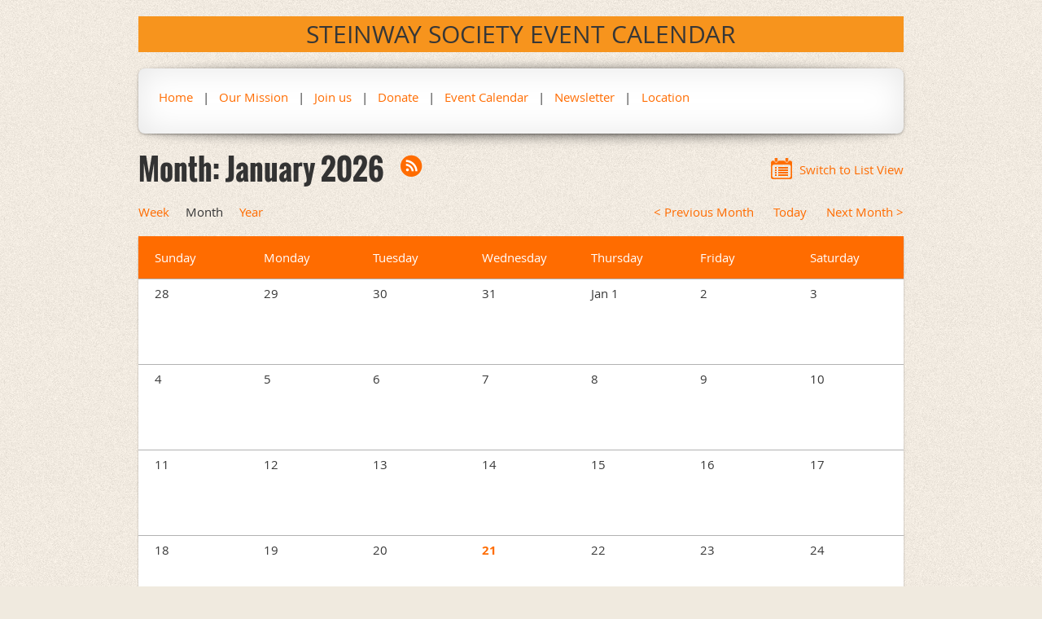

--- FILE ---
content_type: text/html; charset=utf-8
request_url: https://steinwaysociety.wildapricot.org/page-18087
body_size: 5687
content:
<!DOCTYPE html>
<!--[if lt IE 7 ]><html lang="en" class="no-js ie6 "><![endif]-->
<!--[if IE 7 ]><html lang="en" class="no-js ie7 "> <![endif]-->
<!--[if IE 8 ]><html lang="en" class="no-js ie8 "> <![endif]-->
<!--[if IE 9 ]><html lang="en" class="no-js ie9 "><![endif]-->
<!--[if (gt IE 9)|!(IE)]><!--><html lang="en" class="no-js "> <!--<![endif]-->
  <head id="Head1">
		<link rel="stylesheet" type="text/css" href="https://kit-pro.fontawesome.com/releases/latest/css/pro.min.css" />
<meta name="viewport" content="width=device-width, initial-scale=1.0">
<link href="https://sf.wildapricot.org/BuiltTheme/bookshelf_almanac.v3.0/current/533afb05/Styles/combined.css" rel="stylesheet" type="text/css" /><link href="https://live-sf.wildapricot.org/WebUI/built9.12.1-8e232c8/scripts/public/react/index-84b33b4.css" rel="stylesheet" type="text/css" /><link href="https://live-sf.wildapricot.org/WebUI/built9.12.1-8e232c8/css/shared/ui/shared-ui-compiled.css" rel="stylesheet" type="text/css" /><script type="text/javascript" language="javascript" id="idJavaScriptEnvironment">var bonaPage_BuildVer='9.12.1-8e232c8';
var bonaPage_AdminBackendUrl = '/admin/';
var bonaPage_StatRes='https://live-sf.wildapricot.org/WebUI/';
var bonaPage_InternalPageType = { isUndefinedPage : false,isWebPage : true,isAdminPage : false,isDialogPage : false,isSystemPage : false,isErrorPage : false,isError404Page : false };
var bonaPage_PageView = { isAnonymousView : true,isMemberView : false,isAdminView : false };
var WidgetMode = 0;
var bonaPage_IsUserAnonymous = true;
var bonaPage_ThemeVer='533afb0500'; var bonaPage_ThemeId = 'bookshelf_almanac.v3.0'; var bonaPage_ThemeVersion = '3.0';
var bonaPage_id='18087'; version_id='';
if (bonaPage_InternalPageType && (bonaPage_InternalPageType.isSystemPage || bonaPage_InternalPageType.isWebPage) && window.self !== window.top) { var success = true; try { var tmp = top.location.href; if (!tmp) { top.location = self.location; } } catch (err) { try { if (self != top) { top.location = self.location; } } catch (err) { try { if (self != top) { top = self; } success = false; } catch (err) { success = false; } } success = false; } if (!success) { window.onload = function() { document.open('text/html', 'replace'); document.write('<ht'+'ml><he'+'ad></he'+'ad><bo'+'dy><h1>Wrong document context!</h1></bo'+'dy></ht'+'ml>'); document.close(); } } }
try { function waMetricsGlobalHandler(args) { if (WA.topWindow.waMetricsOuterGlobalHandler && typeof(WA.topWindow.waMetricsOuterGlobalHandler) === 'function') { WA.topWindow.waMetricsOuterGlobalHandler(args); }}} catch(err) {}
 try { if (parent && parent.BonaPage) parent.BonaPage.implementBonaPage(window); } catch (err) { }
try { document.write('<style type="text/css"> .WaHideIfJSEnabled, .HideIfJSEnabled { display: none; } </style>'); } catch(err) {}
var bonaPage_WebPackRootPath = 'https://live-sf.wildapricot.org/WebUI/built9.12.1-8e232c8/scripts/public/react/';</script><script type="text/javascript" language="javascript" src="https://live-sf.wildapricot.org/WebUI/built9.12.1-8e232c8/scripts/shared/bonapagetop/bonapagetop-compiled.js" id="idBonaPageTop"></script><script type="text/javascript" language="javascript" src="https://live-sf.wildapricot.org/WebUI/built9.12.1-8e232c8/scripts/public/react/index-84b33b4.js" id="ReactPublicJs"></script><script type="text/javascript" language="javascript" src="https://live-sf.wildapricot.org/WebUI/built9.12.1-8e232c8/scripts/shared/ui/shared-ui-compiled.js" id="idSharedJs"></script><script type="text/javascript" language="javascript" src="https://live-sf.wildapricot.org/WebUI/built9.12.1-8e232c8/General.js" id=""></script><script type="text/javascript" language="javascript" src="https://sf.wildapricot.org/BuiltTheme/bookshelf_almanac.v3.0/current/533afb05/Scripts/combined.js" id=""></script><link href="https://steinwaysociety.wildapricot.org/page-18087/RSS" rel="alternate" type="application/rss+xml" title="Events RSS feed" /><title>Steinway Society - Event Calendar</title>
<meta name="apple-itunes-app" content="app-id=1220348450, app-argument="><link rel="search" type="application/opensearchdescription+xml" title="steinwaysociety.wildapricot.org" href="/opensearch.ashx" /></head>
  <body id="PAGEID_18087" class="publicContentView LayoutPlain">
<div class="mLayout layoutPlain state1" id="mLayout">

<script type="text/javascript">
/*
var layoutState = document.getElementById('mLayout');
var rsStateWidth1 = 960;
var rsStateWidth2 = 600;
var rsStateWidth3 = 320;

function SetStateLayout()
{
	var bodyWidth = BonaPage.getInnerWidth();

	layoutState.className = layoutState.className.replace(/\s?state\d+/g,"");

	if( bodyWidth >= rsStateWidth1 )
		layoutState.className += ' state1';
	if( bodyWidth >= rsStateWidth2 && bodyWidth < rsStateWidth1 )
		layoutState.className += ' state2';
	if( bodyWidth < rsStateWidth2 )
		layoutState.className += ' state3';

	// message
	if( !document.getElementById('textWidth') )
	{
		var firstEl = layoutState.getElementsByTagName('div')[0];
		var newDivElem = document.createElement('div');
		newDivElem.id = 'textWidth';
		layoutState.insertBefore(newDivElem, firstEl);
	}
	document.getElementById('textWidth').innerHTML = 'bodyWidth: ' + bodyWidth;
}


jq$(function(){

	SetStateLayout();

	if (window.addEventListener)
	{
		window.addEventListener('resize', function() { SetStateLayout(); }, false);
		window.addEventListener("orientationchange", function() { SetStateLayout(); }, false);
	}

});*/

</script> <!-- content zone -->
	<div class="zoneContent">
		<div class="container_12">
			<div class="s1_grid_12 s2_grid_12 s3_grid_12">
<div id="idPrimaryContentBlock1Content" data-componentId="Content" class="WaPlaceHolder WaPlaceHolderContent" style=""><div style=""><div id="id_crQQFSX" class="WaGadgetFirst WaGadgetContent  gadgetStyleNone" style="background-color:#F7941D;" data-componentId="crQQFSX" ><div class="gadgetStyleBody gadgetContentEditableArea" style="" data-editableArea="0" data-areaHeight="auto">
<p align="center"><font style="font-size: 30px;">STEINWAY SOCIETY EVENT CALENDAR</font></p></div>
</div><div id="id_3foOAwK" class="WaGadget WaGadgetNavigationLinks  gadgetStyle003" style="" data-componentId="3foOAwK" ><div class="gadgetStyleBody " style=""  data-areaHeight="auto">
<ul class="orientationHorizontal">
<li>
	<a href="https://steinwaysociety.wildapricot.org/">Home</a>

</li><li>
	<a href="https://steinwaysociety.wildapricot.org/our-mission">Our Mission</a>

</li><li>
	<a href="https://steinwaysociety.wildapricot.org/join-us">Join us</a>

</li><li>
	<a href="https://steinwaysociety.wildapricot.org/Donate">Donate</a>

</li><li>
	<a href="https://steinwaysociety.wildapricot.org/page-18087">Event Calendar</a>

</li><li>
	<a href="https://steinwaysociety.wildapricot.org/Newsletter">Newsletter</a>

</li><li>
	<a href="https://steinwaysociety.wildapricot.org/location">Location</a>

</li></ul>


</div>
</div><div id="id_GtxZZ4s" class="WaGadget WaGadgetEvents  gadgetStyleNone WaGadgetEventsStateCalendar" style="" data-componentId="GtxZZ4s" >



<form method="post" action="" id="form">
<div class="aspNetHidden">
<input type="hidden" name="__VIEWSTATE" id="__VIEWSTATE" value="HZXdKzgbbqtgAEzh6jpy3DqcMHKmsL4RMG3XW/Y+RjHSIMDbtrQqN2uzqm5oeDKZgtX5p24iTCa0ac73OaQBRzFq8FRaudqVMCQhT+2iiNY++pmqKZ2kmtQCq9pAZAAmRt7u0LfiHqpNa64VMeCbWWg62kszbljL/4PpKtUumHLNbNE/Fg7LEtnh2zYCOUSwRUww8SS2GKMGVNluiGxzutsZm6JZv+riEWuY5XCRUhZBHTITbBnkknUjz5zw2uiTSIqZ4/9sQjWtBHnEocVFeGm8tLy93Ka+ZCFL+6Me5q3Zv5PG" />
</div>

    
    <input type="hidden" name="FunctionalBlock1$contentModeHidden" id="FunctionalBlock1_contentModeHidden" value="1" />


<div id="idEventListCalendar" class="monthViewType usWeekOrder">
    <h3 class="sectionTitle">Month: January 2026</h3>
    
    
<h1 class="pageTitle SystemPageTitle">
    
    <a href="https://steinwaysociety.wildapricot.org/page-18087/RSS" id="FunctionalBlock1_ctl00_eventPageViewBase_ctl00_ctl00_eventListViewSwitcher_genericPageHeader_rssLink" target="_top" class="rssFeedLabel" rel="nofollow">
      <img id="FunctionalBlock1_ctl00_eventPageViewBase_ctl00_ctl00_eventListViewSwitcher_genericPageHeader_rssLogo" title="RSS feed" src="https://sf.wildapricot.org/ThemeSharedRes/images/rss.png" alt="RSS feed" />
    </a>
</h1>


<div class="pageTitleOuterContainer idEventsTitleMainContainer">
      <div id="idEventViewSwitcher" class="pageViewSwitcherOuterContainer">

<div class="cornersContainer"><div class="topCorners"><div class="c1"></div><div class="c2"></div><div class="c3"></div><div class="c4"></div><div class="c5"></div></div></div>
  <div class="pageViewSwitcherContainer"><div class="d1"><div class="d2"><div class="d3"><div class="d4"><div class="d5"><div class="d6"><div class="d7"><div class="d8"><div class="d9"><div class="inner">

    <img id="FunctionalBlock1_ctl00_eventPageViewBase_ctl00_ctl00_eventListViewSwitcher_listModeIcon" class="listModeIcon" src="/Admin/html_res/images/calendar-list.gif" /><a id="FunctionalBlock1_ctl00_eventPageViewBase_ctl00_ctl00_eventListViewSwitcher_listModeLink" class="listModeLink" rel="nofollow" href="https://steinwaysociety.wildapricot.org/page-18087?EventViewMode=1&amp;EventListViewMode=1">Switch to List View</a>
    

  </div></div></div></div></div></div></div></div></div></div></div>
<div class="cornersContainer"><div class="bottomCorners"><div class="c5"></div><div class="c4"></div><div class="c3"></div><div class="c2"></div><div class="c1"></div></div></div>

</div>
</div>
    
	
    
      <div id="idViewSwitchersTable" class="viewSwitchersTable">
        <div id="group1" class="switchersGroup1">
          <div id="weekButton" class="weekButton">
            <a id="FunctionalBlock1_ctl00_eventPageViewBase_ctl00_ctl00_weekButtonLink" class="weekButtonLink" rel="nofollow" href="https://steinwaysociety.wildapricot.org/page-18087?EventViewMode=1&amp;EventListViewMode=2&amp;SelectedDate=1/21/2026&amp;CalendarViewType=4">Week</a>
          </div>
          <div id="monthButton" class="monthButton">
            <span id="FunctionalBlock1_ctl00_eventPageViewBase_ctl00_ctl00_monthButtonLabel" class="monthButtonLabel">Month</span>
          </div>
          <div id="yearButton" class="yearButton">
            <a id="FunctionalBlock1_ctl00_eventPageViewBase_ctl00_ctl00_yearButtonLink" class="yearButtonLink" rel="nofollow" href="https://steinwaysociety.wildapricot.org/page-18087?EventViewMode=1&amp;EventListViewMode=2&amp;SelectedDate=1/21/2026&amp;CalendarViewType=0">Year</a>
          </div>
        </div>
        <div id="group2" class="switchersGroup2">
          <div id="decButton" class="decButton">
            <a id="FunctionalBlock1_ctl00_eventPageViewBase_ctl00_ctl00_DecDateButton" class="DecDateButton" rel="nofollow" href="https://steinwaysociety.wildapricot.org/page-18087?EventViewMode=1&amp;EventListViewMode=2&amp;SelectedDate=12/21/2025&amp;CalendarViewType=1">< Previous Month</a>
          </div>
          <div id="todayButton" class="todayButton">
            <a id="FunctionalBlock1_ctl00_eventPageViewBase_ctl00_ctl00_TodayButton" class="todayButton" rel="nofollow" href="https://steinwaysociety.wildapricot.org/page-18087?EventViewMode=1&amp;EventListViewMode=2&amp;SelectedDate=1/21/2026&amp;CalendarViewType=1">Today</a>
          </div>
          <div id="incButton" class="incButton">
            <a id="FunctionalBlock1_ctl00_eventPageViewBase_ctl00_ctl00_IncDateButton" class="incDateButton" rel="nofollow" href="https://steinwaysociety.wildapricot.org/page-18087?EventViewMode=1&amp;EventListViewMode=2&amp;SelectedDate=2/21/2026&amp;CalendarViewType=1">Next Month ></a>
          </div>
        </div>
      </div>
    
    <table id="FunctionalBlock1_ctl00_eventPageViewBase_ctl00_ctl00_calendar" class="EventListCalendar" cellspacing="0" cellpadding="5" style="border-collapse:collapse;">
	<tr>
		<td class="EventListCalendarHeader" height="17" style="border-bottom-style:solid;border-bottom-width:1px;">Sunday</td><td class="EventListCalendarHeader" height="17" style="border-bottom-style:solid;border-bottom-width:1px;">Monday</td><td class="EventListCalendarHeader" height="17" style="border-bottom-style:solid;border-bottom-width:1px;">Tuesday</td><td class="EventListCalendarHeader" height="17" style="border-bottom-style:solid;border-bottom-width:1px;">Wednesday</td><td class="EventListCalendarHeader" height="17" style="border-bottom-style:solid;border-bottom-width:1px;">Thursday</td><td class="EventListCalendarHeader" height="17" style="border-bottom-style:solid;border-bottom-width:1px;">Friday</td><td class="EventListCalendarHeader" height="17" style="border-bottom-style:solid;border-bottom-width:1px;">Saturday</td>
	</tr><tr>
		<td class="EventListCalendarItemInactive" valign="top" height="" style="width:14%;border-top-style:solid;border-top-width:1px;"><table border="0" cellpadding="0" cellspacing="0" width="100%">
			<td align="left" width="10" class="EventListCalendarItemInactive" valign="top" style="width:14%;"><a class="calendarDate"><nobr>28</nobr></a></td><td width="100%" align="right" class="EventListCalendarItemInactive" valign="top" style="width:14%;"></td>
		</table></td><td class="EventListCalendarItemInactive" valign="top" height="" style="width:14%;border-top-style:solid;border-top-width:1px;"><table border="0" cellpadding="0" cellspacing="0" width="100%">
			<td align="left" width="10" class="EventListCalendarItemInactive" valign="top" style="width:14%;"><a class="calendarDate"><nobr>29</nobr></a></td><td width="100%" align="right" class="EventListCalendarItemInactive" valign="top" style="width:14%;"></td>
		</table></td><td class="EventListCalendarItemInactive" valign="top" height="" style="width:14%;border-top-style:solid;border-top-width:1px;"><table border="0" cellpadding="0" cellspacing="0" width="100%">
			<td align="left" width="10" class="EventListCalendarItemInactive" valign="top" style="width:14%;"><a class="calendarDate"><nobr>30</nobr></a></td><td width="100%" align="right" class="EventListCalendarItemInactive" valign="top" style="width:14%;"></td>
		</table></td><td class="EventListCalendarItemInactive" valign="top" height="" style="width:14%;border-top-style:solid;border-top-width:1px;"><table border="0" cellpadding="0" cellspacing="0" width="100%">
			<td align="left" width="10" class="EventListCalendarItemInactive" valign="top" style="width:14%;"><a class="calendarDate"><nobr>31</nobr></a></td><td width="100%" align="right" class="EventListCalendarItemInactive" valign="top" style="width:14%;"></td>
		</table></td><td class="EventListCalendarItemDefault" valign="top" height="" style="width:14%;border-top-style:solid;border-top-width:1px;"><table border="0" cellpadding="0" cellspacing="0" width="100%">
			<td align="left" width="10" class="EventListCalendarItemDefault" valign="top" style="width:14%;"><a class="calendarDate"><nobr>Jan 1</nobr></a></td><td width="100%" align="right" class="EventListCalendarItemDefault" valign="top" style="width:14%;"></td>
		</table></td><td class="EventListCalendarItemDefault" valign="top" height="" style="width:14%;border-top-style:solid;border-top-width:1px;"><table border="0" cellpadding="0" cellspacing="0" width="100%">
			<td align="left" width="10" class="EventListCalendarItemDefault" valign="top" style="width:14%;"><a class="calendarDate"><nobr>2</nobr></a></td><td width="100%" align="right" class="EventListCalendarItemDefault" valign="top" style="width:14%;"></td>
		</table></td><td class="EventListCalendarItemDefault" valign="top" height="" style="width:14%;border-top-style:solid;border-top-width:1px;"><table border="0" cellpadding="0" cellspacing="0" width="100%">
			<td align="left" width="10" class="EventListCalendarItemDefault" valign="top" style="width:14%;"><a class="calendarDate"><nobr>3</nobr></a></td><td width="100%" align="right" class="EventListCalendarItemDefault" valign="top" style="width:14%;"></td>
		</table></td>
	</tr><!-- space cell --><tr>
		<td class="EventListCalendarItemInactive" valign="top" height="70" style="width:14%;"></td><td class="EventListCalendarItemInactive" valign="top" height="70" style="width:14%;"></td><td class="EventListCalendarItemInactive" valign="top" height="70" style="width:14%;"></td><td class="EventListCalendarItemInactive" valign="top" height="70" style="width:14%;"></td><td class="EventListCalendarItemDefault" valign="top" height="70" style="width:14%;"></td><td class="EventListCalendarItemDefault" valign="top" height="70" style="width:14%;"></td><td class="EventListCalendarItemDefault" valign="top" height="70" style="width:14%;"></td>
	</tr><!-- end: space cell --><tr>
		<td class="EventListCalendarItemDefault" valign="top" height="" style="width:14%;border-top-style:solid;border-top-width:1px;"><table border="0" cellpadding="0" cellspacing="0" width="100%">
			<td align="left" width="10" class="EventListCalendarItemDefault" valign="top" style="width:14%;"><a class="calendarDate"><nobr>4</nobr></a></td><td width="100%" align="right" class="EventListCalendarItemDefault" valign="top" style="width:14%;"></td>
		</table></td><td class="EventListCalendarItemDefault" valign="top" height="" style="width:14%;border-top-style:solid;border-top-width:1px;"><table border="0" cellpadding="0" cellspacing="0" width="100%">
			<td align="left" width="10" class="EventListCalendarItemDefault" valign="top" style="width:14%;"><a class="calendarDate"><nobr>5</nobr></a></td><td width="100%" align="right" class="EventListCalendarItemDefault" valign="top" style="width:14%;"></td>
		</table></td><td class="EventListCalendarItemDefault" valign="top" height="" style="width:14%;border-top-style:solid;border-top-width:1px;"><table border="0" cellpadding="0" cellspacing="0" width="100%">
			<td align="left" width="10" class="EventListCalendarItemDefault" valign="top" style="width:14%;"><a class="calendarDate"><nobr>6</nobr></a></td><td width="100%" align="right" class="EventListCalendarItemDefault" valign="top" style="width:14%;"></td>
		</table></td><td class="EventListCalendarItemDefault" valign="top" height="" style="width:14%;border-top-style:solid;border-top-width:1px;"><table border="0" cellpadding="0" cellspacing="0" width="100%">
			<td align="left" width="10" class="EventListCalendarItemDefault" valign="top" style="width:14%;"><a class="calendarDate"><nobr>7</nobr></a></td><td width="100%" align="right" class="EventListCalendarItemDefault" valign="top" style="width:14%;"></td>
		</table></td><td class="EventListCalendarItemDefault" valign="top" height="" style="width:14%;border-top-style:solid;border-top-width:1px;"><table border="0" cellpadding="0" cellspacing="0" width="100%">
			<td align="left" width="10" class="EventListCalendarItemDefault" valign="top" style="width:14%;"><a class="calendarDate"><nobr>8</nobr></a></td><td width="100%" align="right" class="EventListCalendarItemDefault" valign="top" style="width:14%;"></td>
		</table></td><td class="EventListCalendarItemDefault" valign="top" height="" style="width:14%;border-top-style:solid;border-top-width:1px;"><table border="0" cellpadding="0" cellspacing="0" width="100%">
			<td align="left" width="10" class="EventListCalendarItemDefault" valign="top" style="width:14%;"><a class="calendarDate"><nobr>9</nobr></a></td><td width="100%" align="right" class="EventListCalendarItemDefault" valign="top" style="width:14%;"></td>
		</table></td><td class="EventListCalendarItemDefault" valign="top" height="" style="width:14%;border-top-style:solid;border-top-width:1px;"><table border="0" cellpadding="0" cellspacing="0" width="100%">
			<td align="left" width="10" class="EventListCalendarItemDefault" valign="top" style="width:14%;"><a class="calendarDate"><nobr>10</nobr></a></td><td width="100%" align="right" class="EventListCalendarItemDefault" valign="top" style="width:14%;"></td>
		</table></td>
	</tr><!-- space cell --><tr>
		<td class="EventListCalendarItemDefault" valign="top" height="70" style="width:14%;"></td><td class="EventListCalendarItemDefault" valign="top" height="70" style="width:14%;"></td><td class="EventListCalendarItemDefault" valign="top" height="70" style="width:14%;"></td><td class="EventListCalendarItemDefault" valign="top" height="70" style="width:14%;"></td><td class="EventListCalendarItemDefault" valign="top" height="70" style="width:14%;"></td><td class="EventListCalendarItemDefault" valign="top" height="70" style="width:14%;"></td><td class="EventListCalendarItemDefault" valign="top" height="70" style="width:14%;"></td>
	</tr><!-- end: space cell --><tr>
		<td class="EventListCalendarItemDefault" valign="top" height="" style="width:14%;border-top-style:solid;border-top-width:1px;"><table border="0" cellpadding="0" cellspacing="0" width="100%">
			<td align="left" width="10" class="EventListCalendarItemDefault" valign="top" style="width:14%;"><a class="calendarDate"><nobr>11</nobr></a></td><td width="100%" align="right" class="EventListCalendarItemDefault" valign="top" style="width:14%;"></td>
		</table></td><td class="EventListCalendarItemDefault" valign="top" height="" style="width:14%;border-top-style:solid;border-top-width:1px;"><table border="0" cellpadding="0" cellspacing="0" width="100%">
			<td align="left" width="10" class="EventListCalendarItemDefault" valign="top" style="width:14%;"><a class="calendarDate"><nobr>12</nobr></a></td><td width="100%" align="right" class="EventListCalendarItemDefault" valign="top" style="width:14%;"></td>
		</table></td><td class="EventListCalendarItemDefault" valign="top" height="" style="width:14%;border-top-style:solid;border-top-width:1px;"><table border="0" cellpadding="0" cellspacing="0" width="100%">
			<td align="left" width="10" class="EventListCalendarItemDefault" valign="top" style="width:14%;"><a class="calendarDate"><nobr>13</nobr></a></td><td width="100%" align="right" class="EventListCalendarItemDefault" valign="top" style="width:14%;"></td>
		</table></td><td class="EventListCalendarItemDefault" valign="top" height="" style="width:14%;border-top-style:solid;border-top-width:1px;"><table border="0" cellpadding="0" cellspacing="0" width="100%">
			<td align="left" width="10" class="EventListCalendarItemDefault" valign="top" style="width:14%;"><a class="calendarDate"><nobr>14</nobr></a></td><td width="100%" align="right" class="EventListCalendarItemDefault" valign="top" style="width:14%;"></td>
		</table></td><td class="EventListCalendarItemDefault" valign="top" height="" style="width:14%;border-top-style:solid;border-top-width:1px;"><table border="0" cellpadding="0" cellspacing="0" width="100%">
			<td align="left" width="10" class="EventListCalendarItemDefault" valign="top" style="width:14%;"><a class="calendarDate"><nobr>15</nobr></a></td><td width="100%" align="right" class="EventListCalendarItemDefault" valign="top" style="width:14%;"></td>
		</table></td><td class="EventListCalendarItemDefault" valign="top" height="" style="width:14%;border-top-style:solid;border-top-width:1px;"><table border="0" cellpadding="0" cellspacing="0" width="100%">
			<td align="left" width="10" class="EventListCalendarItemDefault" valign="top" style="width:14%;"><a class="calendarDate"><nobr>16</nobr></a></td><td width="100%" align="right" class="EventListCalendarItemDefault" valign="top" style="width:14%;"></td>
		</table></td><td class="EventListCalendarItemDefault" valign="top" height="" style="width:14%;border-top-style:solid;border-top-width:1px;"><table border="0" cellpadding="0" cellspacing="0" width="100%">
			<td align="left" width="10" class="EventListCalendarItemDefault" valign="top" style="width:14%;"><a class="calendarDate"><nobr>17</nobr></a></td><td width="100%" align="right" class="EventListCalendarItemDefault" valign="top" style="width:14%;"></td>
		</table></td>
	</tr><!-- space cell --><tr>
		<td class="EventListCalendarItemDefault" valign="top" height="70" style="width:14%;"></td><td class="EventListCalendarItemDefault" valign="top" height="70" style="width:14%;"></td><td class="EventListCalendarItemDefault" valign="top" height="70" style="width:14%;"></td><td class="EventListCalendarItemDefault" valign="top" height="70" style="width:14%;"></td><td class="EventListCalendarItemDefault" valign="top" height="70" style="width:14%;"></td><td class="EventListCalendarItemDefault" valign="top" height="70" style="width:14%;"></td><td class="EventListCalendarItemDefault" valign="top" height="70" style="width:14%;"></td>
	</tr><!-- end: space cell --><tr>
		<td class="EventListCalendarItemDefault" valign="top" height="" style="width:14%;border-top-style:solid;border-top-width:1px;"><table border="0" cellpadding="0" cellspacing="0" width="100%">
			<td align="left" width="10" class="EventListCalendarItemDefault" valign="top" style="width:14%;"><a class="calendarDate"><nobr>18</nobr></a></td><td width="100%" align="right" class="EventListCalendarItemDefault" valign="top" style="width:14%;"></td>
		</table></td><td class="EventListCalendarItemDefault" valign="top" height="" style="width:14%;border-top-style:solid;border-top-width:1px;"><table border="0" cellpadding="0" cellspacing="0" width="100%">
			<td align="left" width="10" class="EventListCalendarItemDefault" valign="top" style="width:14%;"><a class="calendarDate"><nobr>19</nobr></a></td><td width="100%" align="right" class="EventListCalendarItemDefault" valign="top" style="width:14%;"></td>
		</table></td><td class="EventListCalendarItemDefault" valign="top" height="" style="width:14%;border-top-style:solid;border-top-width:1px;"><table border="0" cellpadding="0" cellspacing="0" width="100%">
			<td align="left" width="10" class="EventListCalendarItemDefault" valign="top" style="width:14%;"><a class="calendarDate"><nobr>20</nobr></a></td><td width="100%" align="right" class="EventListCalendarItemDefault" valign="top" style="width:14%;"></td>
		</table></td><td class="EventListCalendarItemSelected" valign="top" height="" style="width:14%;border-top-style:solid;border-top-width:1px;"><table border="0" cellpadding="0" cellspacing="0" width="100%">
			<td align="left" width="10" class="EventListCalendarItemSelected" valign="top" style="width:14%;"><a class="calendarDate"><nobr>21</nobr></a></td><td width="100%" align="right" class="EventListCalendarItemSelected" valign="top" style="width:14%;"></td>
		</table></td><td class="EventListCalendarItemDefault" valign="top" height="" style="width:14%;border-top-style:solid;border-top-width:1px;"><table border="0" cellpadding="0" cellspacing="0" width="100%">
			<td align="left" width="10" class="EventListCalendarItemDefault" valign="top" style="width:14%;"><a class="calendarDate"><nobr>22</nobr></a></td><td width="100%" align="right" class="EventListCalendarItemDefault" valign="top" style="width:14%;"></td>
		</table></td><td class="EventListCalendarItemDefault" valign="top" height="" style="width:14%;border-top-style:solid;border-top-width:1px;"><table border="0" cellpadding="0" cellspacing="0" width="100%">
			<td align="left" width="10" class="EventListCalendarItemDefault" valign="top" style="width:14%;"><a class="calendarDate"><nobr>23</nobr></a></td><td width="100%" align="right" class="EventListCalendarItemDefault" valign="top" style="width:14%;"></td>
		</table></td><td class="EventListCalendarItemDefault" valign="top" height="" style="width:14%;border-top-style:solid;border-top-width:1px;"><table border="0" cellpadding="0" cellspacing="0" width="100%">
			<td align="left" width="10" class="EventListCalendarItemDefault" valign="top" style="width:14%;"><a class="calendarDate"><nobr>24</nobr></a></td><td width="100%" align="right" class="EventListCalendarItemDefault" valign="top" style="width:14%;"></td>
		</table></td>
	</tr><!-- space cell --><tr>
		<td class="EventListCalendarItemDefault" valign="top" height="70" style="width:14%;"></td><td class="EventListCalendarItemDefault" valign="top" height="70" style="width:14%;"></td><td class="EventListCalendarItemDefault" valign="top" height="70" style="width:14%;"></td><td class="EventListCalendarItemSelected" valign="top" height="70" style="width:14%;"></td><td class="EventListCalendarItemDefault" valign="top" height="70" style="width:14%;"></td><td class="EventListCalendarItemDefault" valign="top" height="70" style="width:14%;"></td><td class="EventListCalendarItemDefault" valign="top" height="70" style="width:14%;"></td>
	</tr><!-- end: space cell --><tr>
		<td class="EventListCalendarItemDefault" valign="top" height="" style="width:14%;border-top-style:solid;border-top-width:1px;"><table border="0" cellpadding="0" cellspacing="0" width="100%">
			<td align="left" width="10" class="EventListCalendarItemDefault" valign="top" style="width:14%;"><a class="calendarDate"><nobr>25</nobr></a></td><td width="100%" align="right" class="EventListCalendarItemDefault" valign="top" style="width:14%;"></td>
		</table></td><td class="EventListCalendarItemDefault" valign="top" height="" style="width:14%;border-top-style:solid;border-top-width:1px;"><table border="0" cellpadding="0" cellspacing="0" width="100%">
			<td align="left" width="10" class="EventListCalendarItemDefault" valign="top" style="width:14%;"><a class="calendarDate"><nobr>26</nobr></a></td><td width="100%" align="right" class="EventListCalendarItemDefault" valign="top" style="width:14%;"></td>
		</table></td><td class="EventListCalendarItemDefault" valign="top" height="" style="width:14%;border-top-style:solid;border-top-width:1px;"><table border="0" cellpadding="0" cellspacing="0" width="100%">
			<td align="left" width="10" class="EventListCalendarItemDefault" valign="top" style="width:14%;"><a class="calendarDate"><nobr>27</nobr></a></td><td width="100%" align="right" class="EventListCalendarItemDefault" valign="top" style="width:14%;"></td>
		</table></td><td class="EventListCalendarItemDefault" valign="top" height="" style="width:14%;border-top-style:solid;border-top-width:1px;"><table border="0" cellpadding="0" cellspacing="0" width="100%">
			<td align="left" width="10" class="EventListCalendarItemDefault" valign="top" style="width:14%;"><a class="calendarDate"><nobr>28</nobr></a></td><td width="100%" align="right" class="EventListCalendarItemDefault" valign="top" style="width:14%;"></td>
		</table></td><td class="EventListCalendarItemDefault" valign="top" height="" style="width:14%;border-top-style:solid;border-top-width:1px;"><table border="0" cellpadding="0" cellspacing="0" width="100%">
			<td align="left" width="10" class="EventListCalendarItemDefault" valign="top" style="width:14%;"><a class="calendarDate"><nobr>29</nobr></a></td><td width="100%" align="right" class="EventListCalendarItemDefault" valign="top" style="width:14%;"></td>
		</table></td><td class="EventListCalendarItemDefault" valign="top" height="" style="width:14%;border-top-style:solid;border-top-width:1px;"><table border="0" cellpadding="0" cellspacing="0" width="100%">
			<td align="left" width="10" class="EventListCalendarItemDefault" valign="top" style="width:14%;"><a class="calendarDate"><nobr>30</nobr></a></td><td width="100%" align="right" class="EventListCalendarItemDefault" valign="top" style="width:14%;"></td>
		</table></td><td class="EventListCalendarItemDefault" valign="top" height="" style="width:14%;border-top-style:solid;border-top-width:1px;"><table border="0" cellpadding="0" cellspacing="0" width="100%">
			<td align="left" width="10" class="EventListCalendarItemDefault" valign="top" style="width:14%;"><a class="calendarDate"><nobr>31</nobr></a></td><td width="100%" align="right" class="EventListCalendarItemDefault" valign="top" style="width:14%;"></td>
		</table></td>
	</tr><!-- space cell --><tr>
		<td class="EventListCalendarItemDefault" valign="top" height="70" style="width:14%;"></td><td class="EventListCalendarItemDefault" valign="top" height="70" style="width:14%;"></td><td class="EventListCalendarItemDefault" valign="top" height="70" style="width:14%;"></td><td class="EventListCalendarItemDefault" valign="top" height="70" style="width:14%;"></td><td class="EventListCalendarItemDefault" valign="top" height="70" style="width:14%;"></td><td class="EventListCalendarItemDefault" valign="top" height="70" style="width:14%;"></td><td class="EventListCalendarItemDefault" valign="top" height="70" style="width:14%;"></td>
	</tr><!-- end: space cell --><tr>
		<td class="EventListCalendarItemInactive" valign="top" height="" style="width:14%;border-top-style:solid;border-top-width:1px;"><table border="0" cellpadding="0" cellspacing="0" width="100%">
			<td align="left" width="10" class="EventListCalendarItemInactive" valign="top" style="width:14%;"><a class="calendarDate"><nobr>Feb 1</nobr></a></td><td width="100%" align="right" class="EventListCalendarItemInactive" valign="top" style="width:14%;"></td>
		</table></td><td class="EventListCalendarItemInactive" valign="top" height="" style="width:14%;border-top-style:solid;border-top-width:1px;"><table border="0" cellpadding="0" cellspacing="0" width="100%">
			<td align="left" width="10" class="EventListCalendarItemInactive" valign="top" style="width:14%;"><a class="calendarDate"><nobr>2</nobr></a></td><td width="100%" align="right" class="EventListCalendarItemInactive" valign="top" style="width:14%;"></td>
		</table></td><td class="EventListCalendarItemInactive" valign="top" height="" style="width:14%;border-top-style:solid;border-top-width:1px;"><table border="0" cellpadding="0" cellspacing="0" width="100%">
			<td align="left" width="10" class="EventListCalendarItemInactive" valign="top" style="width:14%;"><a class="calendarDate"><nobr>3</nobr></a></td><td width="100%" align="right" class="EventListCalendarItemInactive" valign="top" style="width:14%;"></td>
		</table></td><td class="EventListCalendarItemInactive" valign="top" height="" style="width:14%;border-top-style:solid;border-top-width:1px;"><table border="0" cellpadding="0" cellspacing="0" width="100%">
			<td align="left" width="10" class="EventListCalendarItemInactive" valign="top" style="width:14%;"><a class="calendarDate"><nobr>4</nobr></a></td><td width="100%" align="right" class="EventListCalendarItemInactive" valign="top" style="width:14%;"></td>
		</table></td><td class="EventListCalendarItemInactive" valign="top" height="" style="width:14%;border-top-style:solid;border-top-width:1px;"><table border="0" cellpadding="0" cellspacing="0" width="100%">
			<td align="left" width="10" class="EventListCalendarItemInactive" valign="top" style="width:14%;"><a class="calendarDate"><nobr>5</nobr></a></td><td width="100%" align="right" class="EventListCalendarItemInactive" valign="top" style="width:14%;"></td>
		</table></td><td class="EventListCalendarItemInactive" valign="top" height="" style="width:14%;border-top-style:solid;border-top-width:1px;"><table border="0" cellpadding="0" cellspacing="0" width="100%">
			<td align="left" width="10" class="EventListCalendarItemInactive" valign="top" style="width:14%;"><a class="calendarDate"><nobr>6</nobr></a></td><td width="100%" align="right" class="EventListCalendarItemInactive" valign="top" style="width:14%;"></td>
		</table></td><td class="EventListCalendarItemInactive" valign="top" height="" style="width:14%;border-top-style:solid;border-top-width:1px;"><table border="0" cellpadding="0" cellspacing="0" width="100%">
			<td align="left" width="10" class="EventListCalendarItemInactive" valign="top" style="width:14%;"><a class="calendarDate"><nobr>7</nobr></a></td><td width="100%" align="right" class="EventListCalendarItemInactive" valign="top" style="width:14%;"></td>
		</table></td>
	</tr><!-- space cell --><tr>
		<td class="EventListCalendarItemInactive" valign="top" height="70" style="width:14%;"></td><td class="EventListCalendarItemInactive" valign="top" height="70" style="width:14%;"></td><td class="EventListCalendarItemInactive" valign="top" height="70" style="width:14%;"></td><td class="EventListCalendarItemInactive" valign="top" height="70" style="width:14%;"></td><td class="EventListCalendarItemInactive" valign="top" height="70" style="width:14%;"></td><td class="EventListCalendarItemInactive" valign="top" height="70" style="width:14%;"></td><td class="EventListCalendarItemInactive" valign="top" height="70" style="width:14%;"></td>
	</tr><!-- end: space cell -->
</table>
</div>

<script language="javascript">
    function showTime()
    {
        var exp = /^\[.*]/;

        forEachLink(function(link)
        {
            var title = link.getAttribute('title');
            var isRecurringEvent = title[0] === "y";
            title = title.substring(1);
            var time = exp.exec(title)[0];
            link.setAttribute('title', title.replace(time, ''));
            time = time.substring(1, time.length - 1).trim();

            if (isRecurringEvent)
            {
                link.parentNode.className = "recurringEvent";
            }

            if (time != '')
            {
                link.parentNode.innerHTML = '<div class="eventTime">' + time + '</div><div>' + link.parentNode.innerHTML + '</div>';
            }
        });
    }

    function initEvents()
    {
        forEachLink(function(link)
        {
            jq$(link).mouseover(eventLinkMouseOver);
            jq$(link).mouseout(eventLinkMouseOut);
			
			var linkWrapper = (+jq$(link).parents('.recurringEvent').length) ? jq$(link).parents('.recurringEvent') : jq$(link).parent();

			linkWrapper.mouseover(eventLinkMouseOver); 
			linkWrapper.mouseout(eventLinkMouseOut);
		});
    }
	
    function eventLinkMouseOver()
    {	
		var href = (this.tagName == 'A') ? this.href : this.getElementsByTagName("a")[0].href; 
		
        forEachLink(function(link)
        {
            jq$(link).addClass('eventHover');

			var linkWrapper = (+jq$(link).parents('.recurringEvent').length) ? jq$(link).parents('.recurringEvent') : jq$(link).parent();
			linkWrapper.addClass('eventContainerHover');
		},
        href);
    }
	

    function eventLinkMouseOut()
    {
		var href = (this.tagName == 'A') ? this.href : this.getElementsByTagName("a")[0].href; 
		
        forEachLink(function (link)
        {
            jq$(link).removeClass('eventHover');

			var linkWrapper = (+jq$(link).parents('.recurringEvent').length) ? jq$(link).parents('.recurringEvent') : jq$(link).parent();
			linkWrapper.removeClass('eventContainerHover');
        },
        href);
    }

    function forEachLink(action, href)
    {
        var selector = href
            ? '#FunctionalBlock1_ctl00_eventPageViewBase_ctl00_ctl00_calendar a[href="' + href + '"]'
            : '#FunctionalBlock1_ctl00_eventPageViewBase_ctl00_ctl00_calendar a:not(.yearViewHeader):not(.calendarDate)';
        var links = document.querySelectorAll(selector);
        var i;

        for (i = 0; i < links.length; i++)
        {
            action(links[i]);
        }
    }

    showTime();
    initEvents();
</script>


 

  
<div class="aspNetHidden">

	<input type="hidden" name="__VIEWSTATEGENERATOR" id="__VIEWSTATEGENERATOR" value="2AE9EEA8" />
	<input type="hidden" name="__EVENTTARGET" id="__EVENTTARGET" value="" />
	<input type="hidden" name="__EVENTARGUMENT" id="__EVENTARGUMENT" value="" />
</div>
<script type="text/javascript">
//<![CDATA[
var theForm = document.forms['form'];
if (!theForm) {
    theForm = document.form;
}
function __doPostBack(eventTarget, eventArgument) {
    if (!theForm.onsubmit || (theForm.onsubmit() != false)) {
        theForm.__EVENTTARGET.value = eventTarget;
        theForm.__EVENTARGUMENT.value = eventArgument;
        theForm.submit();
    }
}
//]]>
</script>

</form></div><div id="id_aNvS2WV" class="WaGadgetLast WaGadgetContent  gadgetStyleNone" style="background-color:#F7941D;" data-componentId="aNvS2WV" ><div class="gadgetStyleBody gadgetContentEditableArea" style="" data-editableArea="0" data-areaHeight="auto">
<p></p><div align="center"><span style="">Steinway Society of Central Florida, 520 W. Hwy. 436 #1140, Altamonte Springs, FL 32714</span></div><div align="center"><span style="">407-339-3771</span></div><p></p></div>
</div></div>
</div></div>
		</div>
	</div>
	<!-- /content zone -->

<div class="WABranding">
			<div class="container_12">
				<div class="s1_grid_12 s2_grid_12 s3_grid_12">
<div id="idFooterPoweredByContainer">
	<span id="idFooterPoweredByWA">
Powered by <a href="http://www.wildapricot.com" target="_blank">Wild Apricot</a> Membership Software</span>
</div>
</div>
			</div>
		</div>
</div></body>
</html>
<script type="text/javascript">if (window.BonaPage && BonaPage.setPageState) { BonaPage.setPageState(BonaPage.PAGE_PARSED); }</script>